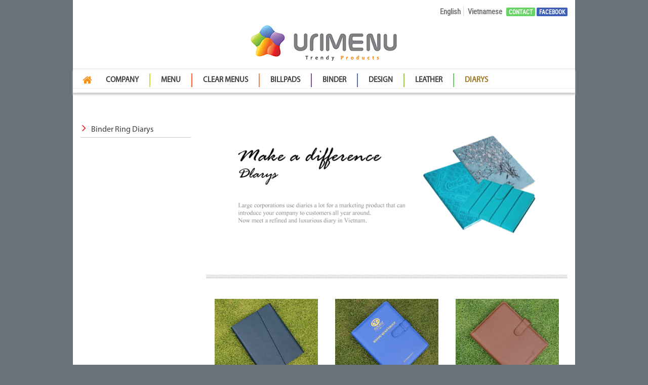

--- FILE ---
content_type: text/html; charset=utf-8
request_url: https://urimenu.net/products/binder-ring-diarys?page=2
body_size: 16784
content:
<!DOCTYPE html>
<!--[if lt IE 7 ]><html class="ie ie6" lang="en"> <![endif]-->
<!--[if IE 7 ]><html class="ie ie7" lang="en"> <![endif]-->
<!--[if IE 8 ]><html class="ie ie8" lang="en"> <![endif]-->
<!--[if (gte IE 9)|!(IE)]><!-->

<html lang="en">
<!--<![endif]-->
<head>
    <meta http-equiv="Content-Type" content="text/html; charset=UTF-8" />
    <meta name="viewport" content="width=device-width, initial-scale=1, maximum-scale=1">
    <meta http-equiv="Content-Language" content="en">
        <title>Binder Ring Diarys - Trang 2 | Urimenu</title>
            <link rel="shortcut icon" href="" type="image/png" />
    
                    <meta property="og:title" content="Binder Ring Diarys" />

        <link rel="canonical" href="https://urimenu.net/products/binder-ring-diarys?page=2" />
        <meta property="og:url" content="https://urimenu.net/products/binder-ring-diarys?page=2" />
                <link rel="prev" href="https://urimenu.net/products/binder-ring-diarys?page=1" />

    <meta property="og:site_name" content="Urimenu" />
    <!--***********************************************************************************-->
    <!-- SaiGonPixel Media JSC - http://www.saigonpixel.vn                                 -->
    <!-- Copyright (c) by SaiGonPixel Media JSC                                            -->
    <!-- Email: contact@saigonpixel.vn                                                     -->
    <!-- http://www.saigonpixel.vn                                                         -->
    <!--***********************************************************************************-->
    <link href="/Content/css/css?v=5kgSrcKydviywnz9tmBDpiOmmFFVt-bF63lSpKq0w8s1" rel="stylesheet"/>

    <link href="/Theme/css/owl.carousel/owl.carousel.css" rel="stylesheet" />
    <link href="/Theme/css/owl.carousel/owl.theme.css" rel="stylesheet" />
    <link href="/Theme/css/css?v=l0srzXVW5Vs3AdvIo3IkpDJAxe2o_U2NG8aqugvPzbA1" rel="stylesheet"/>


    
    <link href="/Theme/css/styles.css" rel="stylesheet" />
    <link href="/Theme/css/responsive.css" rel="stylesheet" />
    <script src="/Theme/js/jquery-1.11.3.min.js"></script>
    
    
</head>
<body>

    <style>
            body{
                background:rgb(105,114,121);
            }
    </style>
    <div class="container">
        <header>
            <ul class="pull-right">
                        <li>
            <a href="/products/binder-ring-diarys">English</a>
        </li>
        <li>
            <a href="/vi/san-pham/so-tay-p2">Vietnamese</a>
        </li>


                <li class="contact_home_top">


                    <a href="/Contact">Contact</a>
                </li>
                <li class="facebook_home_top">
                    <a target="_blank" href="https://www.facebook.com/Urimenu-coltd-1403120163066751/">
                        Facebook
                    </a>
                </li>
            </ul>
        </header>
        <div class="row clear">
            <div class="col-md-12">
                <div class="logo">

                    <h1><a href="/"><img src="/Upload/images/Logo/logosmalluri1.png" /></a></h1>
                </div>
            </div>
        </div>
        <div class="row">
            <div class="navbar-wrapper">
                <nav class="navbar">
                    <div class="navbar-header">
                        <button type="button" class="navbar-toggle collapsed" data-toggle="collapse" data-target="#navbar" aria-expanded="false" aria-controls="navbar">
                            <span class="sr-only">Toggle navigation</span>
                            <span class="icon-bar"></span>
                            <span class="icon-bar"></span>
                            <span class="icon-bar"></span>
                        </button>
                    </div>
                    <div id="navbar" class="navbar-collapse collapse">
                        <ul class="nav navbar-nav">
                            <li><a href="/" class=""><i class="fa fa-home"></i></a></li>
                                        <li class="dropdown">
                <a href="/company/introduction-p2" data-idcat="company" id="menu-23" onclick="savecolor_menu(this)" colorchoose="getcolor-23" class="dropdown-toggle colorhover-23" role="button" aria-haspopup="true" aria-expanded="false">
                <style>


                    .colorhover-23:hover
                    {
                        color:#1DB51D;
                    }

                     .getcolor-23
                    {
                        color:#1DB51D !important;
                    }

                </style>
                 Company </a>
            </li>
            <li class="dropdown">
                <a href="/products/black-pado-menu-cover" data-idcat="52" id="menu-24" onclick="savecolor_menu(this)" colorchoose="getcolor-24" class="dropdown-toggle colorhover-24" role="button" aria-haspopup="true" aria-expanded="false">
                <style>


                    .colorhover-24:hover
                    {
                        color:#e87226;
                    }

                     .getcolor-24
                    {
                        color:#e87226 !important;
                    }

                </style>
                 Menu </a>
            </li>
            <li class="dropdown">
                <a href="/products/black-clear-menu" data-idcat="12" id="menu-25" onclick="savecolor_menu(this)" colorchoose="getcolor-25" class="dropdown-toggle colorhover-25" role="button" aria-haspopup="true" aria-expanded="false">
                <style>


                    .colorhover-25:hover
                    {
                        color:#9c5b98;
                    }

                     .getcolor-25
                    {
                        color:#9c5b98 !important;
                    }

                </style>
                 Clear Menus </a>
            </li>
            <li class="dropdown">
                <a href="/products/1stage-billpads" data-idcat="5" id="menu-26" onclick="savecolor_menu(this)" colorchoose="getcolor-26" class="dropdown-toggle colorhover-26" role="button" aria-haspopup="true" aria-expanded="false">
                <style>


                    .colorhover-26:hover
                    {
                        color:#06adce;
                    }

                     .getcolor-26
                    {
                        color:#06adce !important;
                    }

                </style>
                 BillPads </a>
            </li>
            <li class="dropdown">
                <a href="/products/binders-menu-covers" data-idcat="26" id="menu-27" onclick="savecolor_menu(this)" colorchoose="getcolor-27" class="dropdown-toggle colorhover-27" role="button" aria-haspopup="true" aria-expanded="false">
                <style>


                    .colorhover-27:hover
                    {
                        color:#f062a4;
                    }

                     .getcolor-27
                    {
                        color:#f062a4 !important;
                    }

                </style>
                 Binder </a>
            </li>
            <li class="dropdown">
                <a href="/products/01-menudesign" data-idcat="28" id="menu-28" onclick="savecolor_menu(this)" colorchoose="getcolor-28" class="dropdown-toggle colorhover-28" role="button" aria-haspopup="true" aria-expanded="false">
                <style>


                    .colorhover-28:hover
                    {
                        color:#97cf70;
                    }

                     .getcolor-28
                    {
                        color:#97cf70 !important;
                    }

                </style>
                 Design </a>
            </li>
            <li class="dropdown">
                <a href="/products/painting-leather" data-idcat="30" id="menu-29" onclick="savecolor_menu(this)" colorchoose="getcolor-29" class="dropdown-toggle colorhover-29" role="button" aria-haspopup="true" aria-expanded="false">
                <style>


                    .colorhover-29:hover
                    {
                        color:#3ebec3;
                    }

                     .getcolor-29
                    {
                        color:#3ebec3 !important;
                    }

                </style>
                 Leather </a>
            </li>
            <li class="dropdown">
                <a href="/products/diarys" data-idcat="32" id="menu-30" onclick="savecolor_menu(this)" colorchoose="getcolor-30" class="dropdown-toggle colorhover-30" role="button" aria-haspopup="true" aria-expanded="false">
                <style>


                    .colorhover-30:hover
                    {
                        color:#a07726;
                    }

                     .getcolor-30
                    {
                        color:#a07726 !important;
                    }

                </style>
                 Diarys </a>
            </li>






                        </ul>
                    </div>
                </nav>
            </div>
        </div>

        




    <input hidden value="32" id="catmenuid" />

    <div class="product_list">
        <div class="row">
            
            
            <div class="col-md-3 col-sm-3 col-xs-12">
                
    <div class="menu_left">
        <ul>
                <li id="cat-68">
                    <a href="/products/binder-ring-diarys">
                        <i class="fa fa-angle-right"></i>Binder Ring Diarys
                    </a>
                    <ul>
                    </ul>

                </li>
        </ul>
    </div>

            </div>
            <div class="col-md-9 col-sm-9 col-xs-12">
              
                    <div class="img_slideshow_detail">
                        <img src="/Upload/images/banner/dlary.gif" class="img-responsive" />
                    </div>
                <div class="bg_ke_ngang"></div>

                <br />
                <br />
                    <div class="product_related">
                        <div class="content_product_related">
                                    <div class="col-md-4 col-sm-6 xol-xs-12">
                                        <a href="/products/diarynavy02">
                                            <div class="img_product_related">
                                                <img src="/Upload/images/Product/Diary/navy02/2_navy02.jpg" />
                                            </div>
                                        </a>
                                    </div>
                                    <div class="col-md-4 col-sm-6 xol-xs-12">
                                        <a href="/products/dairyblue01">
                                            <div class="img_product_related">
                                                <img src="/Upload/images/Product/Diary/blue01/1_blue02.jpg" />
                                            </div>
                                        </a>
                                    </div>
                                    <div class="col-md-4 col-sm-6 xol-xs-12">
                                        <a href="/products/diarysbrown03">
                                            <div class="img_product_related">
                                                <img src="/Upload/images/Product/Diary/brown03/3_brown01.jpg" />
                                            </div>
                                        </a>
                                    </div>
                                    <div class="col-md-4 col-sm-6 xol-xs-12">
                                        <a href="/products/diarynavy03">
                                            <div class="img_product_related">
                                                <img src="/Upload/images/Product/Diary/navy03/3_navy02.jpg" />
                                            </div>
                                        </a>
                                    </div>
                                    <div class="col-md-4 col-sm-6 xol-xs-12">
                                        <a href="/products/dairybegie02">
                                            <div class="img_product_related">
                                                <img src="/Upload/images/Product/Diary/begie02/2_beige05.jpg" />
                                            </div>
                                        </a>
                                    </div>
                                    <div class="col-md-4 col-sm-6 xol-xs-12">
                                        <a href="/products/diarysbrown04">
                                            <div class="img_product_related">
                                                <img src="/Upload/images/Product/Diary/brown04/4_brown02.jpg" />
                                            </div>
                                        </a>
                                    </div>
                        </div>
                    </div>
                    <div class="row">
                        <div class="col-md-12">
                            <div class="pagination-container"><ul class="pagination"><li class="PagedList-skipToPrevious"><a href="/products/binder-ring-diarys?page=1" rel="prev">«</a></li><li><a href="/products/binder-ring-diarys?page=1">1</a></li><li class="active"><a>2</a></li></ul></div>
                        </div>
                    </div>
            </div>
        </div>

    </div>

        <footer>
            <div class="row">
                <div class="col-md-3 col-sm-3 col-xs-12">
                    <div class="logoFooter">
                        <img src="/Upload/images/Logo/logof.png" />
                    </div>
                </div>
                <div class="col-md-9 col-sm-9 col-xs-12">
                    <div class="content_footer">
                        <h2>urimenu production design advertising co.,ltd.</h2>
                        <p class="service_product">Service: Advertising &amp; Design &amp; Production</p>
                        <p class="service_product margin_bottom_10px">Products: High quality simili leather restaurant menus,diaries,books</p>
                        <p><strong>A</strong>&nbsp; 150 street 8,Nam Long residence,Tan Thuan Dong ward,district 7,Ho chi minh city,vietnam</p>
                        <p class="margin_bottom_10px"><strong>T</strong>&nbsp; +84 (28) 3773 8300 &nbsp; <strong>F</strong>&nbsp;  &nbsp; <strong>E</strong> &nbsp; urimenu10@gmail.com</p>
                        <div class="row">
                            <div class="col-md-5 col-sm-6 col-xs-12">
                                <ul>
                                    <li>
                                        <img src="/Theme/img/icon/icon_address.png" />
                                    </li>
                                    <li>
                                        <p>English/Vietnamese language</p>
                                        <p>Company  Mobile: 028  3773 8300</p>
                                    </li>
                                </ul>
                            </div>
                            <div class="col-md-5 col-sm-6 col-xs-12">
                                <ul>
                                    <li>
                                        <img src="/Theme/img/icon/icon_address.png" />
                                    </li>
                                    <li>
                                        <p>Korean/Japanese language</p>
                                        <p>Mr.Lee Mobile: 090 251 8723</p>
                                    </li>
                                </ul>
                            </div>
                        </div>
                    </div>
                </div>
            </div>
            <div class="row copy-right">
                <p>Copyright &#169; Urimenu 2016 all rights reserved </p>
            </div>
        </footer>
    </div>

    
    <script src="/bundles/jqueryval?v=dt3XaqpEn4rFA9MkDy2QmR-5tTdUVpSHTuOr3x-Sw981"></script>

    <script src="/Theme/css/owl.carousel/owl.carousel.js"></script>
    <script src="/Theme/js/jquery.cookie.js"></script>
    <script src="/Theme/js/js?v=RMxCD57SZFU7w3QaBlGMpB8Xr3r1PztvQLU8fmqA_841"></script>

    <script src="/Theme/js/main.js"></script>
    
    
</body>
</html>


--- FILE ---
content_type: text/css; charset=utf-8
request_url: https://urimenu.net/Content/css/css?v=5kgSrcKydviywnz9tmBDpiOmmFFVt-bF63lSpKq0w8s1
body_size: 7487
content:
@import url('star-rating.min.css');.apanel-container{position:fixed;bottom:40px;left:0;width:20px;z-index:9999;border:1px solid #d9d9d9;background:#fff;background:-moz-linear-gradient(top,rgba(255,255,255,1) 0%,rgba(229,229,229,1) 100%);background:-webkit-gradient(linear,left top,left bottom,color-stop(0%,rgba(255,255,255,1)),color-stop(100%,rgba(229,229,229,1)));background:-webkit-linear-gradient(top,rgba(255,255,255,1) 0%,rgba(229,229,229,1) 100%);background:-o-linear-gradient(top,rgba(255,255,255,1) 0%,rgba(229,229,229,1) 100%);background:-ms-linear-gradient(top,rgba(255,255,255,1) 0%,rgba(229,229,229,1) 100%);background:linear-gradient(to bottom,rgba(255,255,255,1) 0%,rgba(229,229,229,1) 100%);filter:progid:DXImageTransform.Microsoft.gradient(startColorstr='#ffffff',endColorstr='#e5e5e5',GradientType=0)}.apanel-container .onoff{display:block;width:20px;height:20px;background:url('adminpanel/minus.gif') no-repeat center;cursor:pointer;display:none}.apanel-container .on{background:url('adminpanel/add.gif') no-repeat center}.apanel-container .apanel-title a{display:block}.apanel-container .apanel-title a:hover{background:#f7dbc8}.apanel-title-off{display:none}.cart-table{border:1px solid #d9d9d9}.cart-table td{border-top:1px solid #d9d9d9}.error-container{width:50%;margin:0 auto;margin-top:5%;padding:20px;color:#161616}.error-container h1{display:inline-block;color:#d9d9d9;font-size:80px;margin:0}.error-container h2{color:#9f9f9f;text-transform:uppercase;line-height:100%;margin:0}.error-container p{font-size:12px;line-height:150%;color:#9f9f9f}.error-container p a{text-decoration:none;color:#9f9f9f}.error-container .error-btn{text-decoration:none;display:inline-block;color:#fff;background:#9f9f9f;padding:5px 10px;font-size:12px}.error-container .error-btn:hover{background:#454545}.error-container hr{margin:20px 0}#comment-box h4{border-bottom:2px solid #f9f9f9;padding:10px 0}#comment-box .star-rating{display:inline-block}#comment-box .pagination>li>a,#comment-box .pagination>li>span{padding:3px 10px;color:#454545}#comment-box .pagination>.active>a,#comment-box .pagination>.active>a:focus,#comment-box .pagination>.active>a:hover,#comment-box .pagination>.active>span,#comment-box .pagination>.active>span:focus,#comment-box .pagination>.active>span:hover{background-color:#9f9f9f;border-color:#fff;color:#fff}.comment-box-header .star-rating{font-size:1.2em}.comment-rating .label{margin-top:3px;margin-right:4px}.listComment ul{list-style:none;padding:0;margin:0}.listComment .star-rating{float:right;font-size:1em}.comment-info{float:right}.comment-info .info-hidden{display:none;font-size:11px;padding:3px 10px;background:#f9f9f9;border:1px dotted #d9d9d9}.comment-info:hover .info-hidden{display:inline-block}.listComment>ul>li ul{padding-left:80px}.listComment .comment-author-photo{margin-left:-15px;margin-right:-10px}.listComment .comment-author-photo img{max-width:100%;border-radius:8px;border:2px solid #fff;box-shadow:2px 2px rgba(0,0,0,.05)}.listComment .comment-author{padding:0 0 5px 0;font-size:13px;color:#454545}.listComment .comment-content:before{content:"";float:left;position:absolute;top:0;left:-14px;width:0;height:0;border-color:transparent #f6f7f3 transparent transparent;border-style:solid;border-width:14px 14px 14px 0}.listComment .comment-content{background-color:#f6f7f3;padding:15px 20px;margin-bottom:5px;-webkit-box-shadow:1px 1px 4px 1px #e0e3d3;-moz-box-shadow:1px 1px 4px 1px #e0e3d3;box-shadow:1px 1px 4px 1px #e0e3d3;position:relative;font-family:"Abel","Helvetica Neue",Helvetica,Arial,sans-serif}.listComment .comment-date{font-size:10px;padding-left:10px;color:#9f9f9f;font-style:italic;margin-top:10px}.listComment li>.row{border-top:1px dotted #d9d9d9;padding-top:10px;padding-bottom:10px;margin-left:0;margin-right:0}@-webkit-keyframes flashing{0%{background-color:rgba(248,233,158,1)}22%{background-color:rgba(248,233,158,.6)}77%{background-color:rgba(248,233,158,.3)}100%{background-color:rgba(248,233,158,0)}}.flash-comment{-webkit-animation-name:flashing;-webkit-animation-duration:2s;-webkit-animation-iteration-count:1;-webkit-animation-timing-function:ease-in-out}.comment-reply{font-weight:bold;font-style:italic}.comment-form .form-control,.comment-form .btn-block{margin:5px 0}.comment-form .row{margin-left:-5px;margin-right:-5px}.comment-form [class*=col-]{padding:0 5px}.commentBox .loading{display:none;font-size:1.3em;margin-top:5px;margin-right:5px}.addcomment .media-left img{width:47px!important}.reply_info .media-left img{width:47px!important}.addcomment .btnsumitCm .dropdown-menu{padding:7px}.btnsumitCm{margin-top:5px}.name-comment{margin-top:5px}.reply_info{margin-top:15px}.reply_container,.mini_reply{}.addcomment .media-body,.listComment .media-body,.commentBox.commentBox{overflow:visible!important;width:100%;float:left;clear:both;padding:5px}.addcomment .media-body textarea{width:100%}.ContainerCap2{padding:20px 15px 20px 20px;margin-top:10px;background-color:#f6f6f6}.mini_reply{padding:20px 15px 20px 20px;background-color:#f6f6f6;float:left;width:100%}.addcomment textarea{resize:none}p.validateCmt{padding-left:15px;color:#ff3636}.field-validation-error{font-size:12px;color:#ff4500;font-style:italic}.input-validation-error{border:1px dashed #ff4500!important}.pagination{display:inline-block;padding-left:0;margin:20px 0;border-radius:4px}.pagination>li{display:inline}.pagination>li>a,.pagination>li>span{position:relative;float:left;padding:6px 12px;margin-left:-1px;line-height:1.428571429;text-decoration:none;background-color:#fff;border:1px solid #ddd}.pagination>li:first-child>a,.pagination>li:first-child>span{margin-left:0;border-bottom-left-radius:4px;border-top-left-radius:4px}.pagination>li:last-child>a,.pagination>li:last-child>span{border-top-right-radius:4px;border-bottom-right-radius:4px}.pagination>li>a:hover,.pagination>li>span:hover,.pagination>li>a:focus,.pagination>li>span:focus{background-color:#eee}.pagination>.active>a,.pagination>.active>span,.pagination>.active>a:hover,.pagination>.active>span:hover,.pagination>.active>a:focus,.pagination>.active>span:focus{z-index:2;color:#fff;cursor:default;background-color:#428bca;border-color:#428bca}.pagination>.disabled>span,.pagination>.disabled>a,.pagination>.disabled>a:hover,.pagination>.disabled>a:focus{color:#999;cursor:not-allowed;background-color:#fff;border-color:#ddd}.pagination-lg>li>a,.pagination-lg>li>span{padding:10px 16px;font-size:18px}.pagination-lg>li:first-child>a,.pagination-lg>li:first-child>span{border-bottom-left-radius:6px;border-top-left-radius:6px}.pagination-lg>li:last-child>a,.pagination-lg>li:last-child>span{border-top-right-radius:6px;border-bottom-right-radius:6px}.pagination-sm>li>a,.pagination-sm>li>span{padding:5px 10px;font-size:12px}.pagination-sm>li:first-child>a,.pagination-sm>li:first-child>span{border-bottom-left-radius:3px;border-top-left-radius:3px}.pagination-sm>li:last-child>a,.pagination-sm>li:last-child>span{border-top-right-radius:3px;border-bottom-right-radius:3px}.pager{padding-left:0;margin:20px 0;text-align:center;list-style:none}.pager:before,.pager:after{display:table;content:" "}.pager:after{clear:both}.pager:before,.pager:after{display:table;content:" "}.pager:after{clear:both}.pager li{display:inline}.pager li>a,.pager li>span{display:inline-block;padding:5px 14px;background-color:#fff;border:1px solid #ddd;border-radius:15px}.pager li>a:hover,.pager li>a:focus{text-decoration:none;background-color:#eee}.pager .next>a,.pager .next>span{float:right}.pager .previous>a,.pager .previous>span{float:left}.pager .disabled>a,.pager .disabled>a:hover,.pager .disabled>a:focus,.pager .disabled>span{color:#999;cursor:not-allowed;background-color:#fff}

--- FILE ---
content_type: text/css
request_url: https://urimenu.net/Theme/css/styles.css
body_size: 23949
content:
/*Author: Phạm Trung Nguyên*/
/*Date: 03/09/2015*/
/*Email: ngin2401@gmail.com*/
@font-face {
    font-family: 'robotocondensed';
    src: url('../fonts/robotocondensed-regular-webfont.eot');
    src: url('../fonts/robotocondensed-regular-webfont.eot?#iefix') format('embedded-opentype'), url('../fonts/robotocondensed-regular-webfont.woff2') format('woff2'), url('../fonts/robotocondensed-regular-webfont.woff') format('woff'), url('../fonts/robotocondensed-regular-webfont.ttf') format('truetype'), url('../fonts/robotocondensed-regular-webfont.svg#webfontregular') format('svg');
    font-weight: normal;
    font-style: normal;
}


/*@font-face {
    font-family: 'Myriad Pro Regular';
    font-style: normal;
    font-weight: normal;
    src: url('../fonts/MYRIADPRO-REGULAR.woff') format('woff');
    src: url('../ fontname.eot?#iefix') format('embedded-opentype')
    src:url(../fonts/my)
}*/

@font-face {
    font-family: 'Myriad-Pro';
    src: url('fonts/Myriad-Pro_31655.eot');
    src: url(../fonts/Myriad-Pro_31655.eot);
    src: local('☺'), url('../fonts/Myriad-Pro_31655.woff') format('woff'), url('../fonts/Myriad-Pro_31655.ttf') format('truetype'), url('../fonts/Myriad-Pro_31655.svg') format('svg');
    font-weight: normal;
    font-style: normal;
}


@font-face {
    font-family: 'MVBoli';
    src: url(../fonts/MVBoli.eot?#iefix) format('embedded-opentype'), url('../fonts/MVBoli.woff') format('woff'), url('../fonts/MVBoli.ttf') format('truetype'), url('../fonts/MVBoli.svg#MVBoli') format('svg');
    font-weight: normal;
    font-style: normal;
}



.container {
    width: 992px;
    background: #fff;
}

body {
    /*font-family: 'Open Sans', sans-serif;*/
    /*font-family: 'robotocondensed';*/
    font-family: 'Myriad-Pro';
    background: rgb(105,114,121);
}

    body > .container {
        background: #fff;
    }


h1, h2, h3, h4, h6 {
    /*font-family: 'robotocondensed';*/
    margin-top: 10px;
    margin-bottom: 10px;
}

img {
    max-width: 100%;
    height: auto;
}


a, button, img {
    -webkit-transition: all 0.4s ease-in;
    -moz-transition: all 0.4s ease-in;
    -o-transition: all 0.4s ease-in;
    transition: all 0.4s ease-in;
}

a {
    color: #404040;
}

    a:focus {
        outline: none;
        outline-offset: 0px;
        text-decoration: none;
    }

    a:hover {
        text-decoration: none;
    }


.clear {
    clear: both;
    display: block;
}

/* Header */

header {
    margin-top: 11px;
    font-family: robotocondensed;
}

    header ul {
        margin-bottom: 0;
    }

        header ul li {
            display: inline-block;
        }

            header ul li a {
                padding: 0 5px;
                line-height: 22px;
                font-size: 15px;
                font-weight: 600;
                color: #757575;
            }

            header ul li:first-child a {
                border-right: 1px solid #ddd;
            }

        header ul .contact_home_top a {
            background: #68D468;
            border-radius: 2px;
            padding: 1px 5px;
            text-transform: uppercase;
            font-size: 12px;
            color: #fff;
        }

        header ul .facebook_home_top a {
            background: #3E5FB8;
            border-radius: 2px;
            padding: 1px 5px;
            text-transform: uppercase;
            font-size: 12px;
            color: #fff;
        }

/* End Header */

.logo h1 {
    text-align: center;
}

/* Menu */



.navbar-wrapper {
    background: #fff;
    -webkit-box-shadow: 0px 4px 3px #CECECE;
    box-shadow: 0px 4px 3px #CECECE;
    border-top: 2px solid rgba(232, 232, 232, 0.87);
}

    .navbar-wrapper .navbar {
        min-height: 46px;
    }

    .navbar-wrapper .navbar-nav {
        margin-top: 8px;
    }

    .navbar-wrapper .navbar-collapse.collapse {
        border-bottom: 1px solid #eee;
        padding-bottom: 2px;
    }

    .navbar-wrapper ul.navbar-nav li:first-child a {
        padding-right: 6px;
        padding-top: 3px;
        font-size: 20px;
        color: #F5911D;
        padding-left: 4px;
        border: 0;
    }

    .navbar-wrapper ul li a {
        text-transform: uppercase;
        font-weight: 600;
        padding-top: 0;
        padding-bottom: 0;
        font-size: 15px;
        padding: 0 21px;
        padding-top: 4px;
    }



.navbar, .dropdown-menu {
    background: rgba(255,255,255,0.25);
    border: none;
}

    .nav > li > a, .dropdown-menu > li > a:focus, .dropdown-menu > li > a:hover, .dropdown-menu > li > a, .dropdown-menu > li {
        border-bottom: 3px solid transparent;
    }

        .nav > li > a:focus, .nav > li > a:hover, .nav .open > a, .nav .open > a:focus, .nav .open > a:hover, .dropdown-menu > li > a:focus, .dropdown-menu > li > a:hover {
            border-bottom: 3px solid transparent;
            background: none;
        }


.navbar-wrapper ul li:nth-child(10n+2), .navbar-wrapper ul li:nth-child(10n+2) {
    border-right: 2px solid #c5db4d;
}

.navbar-wrapper ul li:nth-child(10n+3), .navbar-wrapper ul li:nth-child(10n+3) {
    border-right: 2px solid #f26822;
}

.navbar-wrapper ul li:nth-child(10n+4), .navbar-wrapper ul li:nth-child(10n+4) {
    border-right: 2px solid #f58351;
}


.navbar-wrapper ul li:nth-child(10n+5), .navbar-wrapper ul li:nth-child(10n+5) {
    border-right: 2px solid #7b57a5;
}

.navbar-wrapper ul li:nth-child(10n+6), .navbar-wrapper ul li:nth-child(10n+6) {
    border-right: 2px solid #5a71b7;
}


.navbar-wrapper ul li:nth-child(10n+7), .navbar-wrapper ul li:nth-child(10n+7) {
    border-right: 2px solid #9fcc3a;
}

.navbar-wrapper ul li:nth-child(10n+8), .navbar-wrapper ul li:nth-child(10n+8) {
    border-right: 2px solid #68D468;
}



.navbar-wrapper ul li a:active {
    color: red;
    background: #efefef;
}

.current {
    color: red;
}


.slideshow_home .navbar-wrapper ul li:hover:nth-child(10n+8) a, .navbar-wrapper ul li:hover:nth-child(10n+8) a {
    color: #3ebec3;
}

.slideshow_home .owl-theme .owl-controls .owl-buttons div {
    color: #FFF;
    display: inline-block;
    zoom: 1;
    margin: 5px;
    padding: 4px 7px;
    width: 31px;
    height: 31px;
    -webkit-border-radius: 30px;
    -moz-border-radius: 30px;
    border-radius: 2px;
    background: #323232;
    filter: Alpha(Opacity=50);
    opacity: 0.9;
}

.slideshow_home .owl-prev {
    position: absolute;
    left: 12px;
    top: 43%;
}


    .slideshow_home .owl-prev:before {
        content: '';
        margin-right: 5px;
    }

.slideshow_home .owl-next:before {
    content: '';
    margin-left: 5px;
}

.slideshow_home .owl-next {
    position: absolute;
    right: 12px;
    top: 43%;
}

    .slideshow_home .owl-prev:before, .slideshow_home .owl-next:before {
        font-family: FontAwesome;
        font-size: 30px;
        line-height: 1;
        opacity: 1;
        color: #fff;
        -webkit-font-smoothing: antialiased;
        -moz-osx-font-smoothing: grayscale;
    }

    .slideshow_home .owl-prev:before, .slideshow_home .owl-next:before {
        font-size: 35px;
        line-height: 0.6;
        opacity: 1;
        margin-right: 2px;
        color: #fff;
    }




.navbar-wrapper ul li:hover:nth-child(10n+9) a, .navbar-wrapper ul li:hover:nth-child(10n+9) a {
    color: #a07726;
}

.navbar-toggle .icon-bar {
    color: #fff;
    background: #fff;
}

/* End Menu */


/* slideshow home */

.slideshow_home {
    margin-bottom: 20px;
}

.menu_block_home .col-md-4:last-child .img_slideshow_more {
    border-left: 1px solid #ddd;
    min-height: 350px;
}

.menu_block_home .row {
    margin-left: -3px;
    margin-right: -3px;
}

.menu_block_home .col-md-4 {
    padding-left: 3px;
    padding-right: 3px;
}
/*.img_slideshow_more img
{
    height:100%;
}*/



.slideshow_home .slick-dots {
    display: none;
}

/*.slick-prev, .slick-next
{
    background:url(../img/icon/pre.png) !important;
}*/

.slick-prev, .slick-next {
    font-size: 0;
    line-height: 0;
    position: absolute;
    top: 50%;
    display: block;
    width: 31px;
    height: 31px;
    margin-top: -22px;
    padding: 0px;
    cursor: pointer;
    color: transparent;
    border: none;
    outline: none;
    /* background: transparent; */
    background-color: #000;
    border-radius: 2px;
    opacity: 1;
}

.slick-dots li button {
    font-size: 0;
    line-height: 0;
    display: block;
    width: 14px;
    height: 14px;
    padding: 5px;
    cursor: pointer;
    color: transparent;
    border: 0;
    outline: none;
    background: transparent;
    background: #C7C7C7;
    border-radius: 50%;
}

    .slick-dots li button:before {
        content: "";
    }

.block_slide .img_slideshow_more {
    height: 280px;
    overflow: hidden;
}

    .block_slide .img_slideshow_more img {
        margin: 0 auto;
    }


.border_left_1px {
    border-left: 1px solid #ddd;
}

.hr_slideshow {
    border-top: 1px solid #D7D7D7;
    margin: 0 0 20px;
    clear: both;
}



/* End slideshow home */

/* Block Product */

.block_home .col-md-8 {
    padding-right: 0;
}

.block_home .col-md-4 {
    padding-left: 0;
}

.block_home h2 {
    font-size: 26px;
    font-weight: bold;
    color: #000;
    padding-left: 9px;
    margin-bottom: 0;
}

.block_home h3 {
    font-size: 21px;
    color: #8F9780;
    margin: 0 0 3px;
}

.block1_home {
    border: 1px solid #ddd;
    margin-bottom: 35px;
}

    .block1_home .content_block1 {
        padding: 10px 0 10px 13px;
        height: 327px;
        overflow: hidden;
    }

        .block1_home .content_block1 .img_block_left {
            height: auto;
        }


            .block1_home .content_block1 .img_block_left img {
                height: auto;
            }

    .block1_home .caption_block1 {
        padding: 8px 10px 0px 25px;
        border-top: 1px solid #ddd;
        /*height: 60px;*/
        height: auto;
    }

    /*.block1_home .content_block1 .img_block_right {
        height: 100%;
    }*/

    .block1_home ul li {
        display: table-cell;
        vertical-align: top;
    }

.img_block_right img {
    margin: 0 auto;
    /*margin-top: 10px;*/
    /*height: 100%;*/
    height:auto;
}

.content_block2 {
    padding: 10px;
    /*height: 370px;*/
    height: auto;
    overflow: hidden;
}

    .content_block2 > p {
        padding-left: 10px;
    }

.caption_block2 {
    padding: 10px 20px;
}


.viewmore_block_home {
    margin: 20px 0 5px 0;
    text-align: right;
}

    .viewmore_block_home a {
        font-size: 16px;
        color: #737272;
        padding-right: 15px;
    }

        .viewmore_block_home a:hover {
            color: #F5911D;
        }

.viewmore_block_home1 {
    position: absolute;
    top: -27px;
    right: 9px;
}



    .viewmore_block_home1 a {
        font-size: 16px;
        color: #737272;
        padding-right: 15px;
    }

        .viewmore_block_home1 a:hover {
            color: #F5911D;
        }

.margin_top_60 {
    margin-top: 60px;
}

.viewmore_block_home_cat_3_4 {
    padding-right: 15px;
    margin: 0 0 5px 0;
    text-align: right;
    font-size: 16px;
}

    .viewmore_block_home_cat_3_4 a:hover {
        color: #F5911D;
    }

.content_block_3_4 {
    border: 1px solid #ddd;
    padding: 10px 0 10px 13px;
    min-height: 390px;
    overflow: hidden;
    margin-bottom: 50px;
    margin-left: -1px;
}

    .content_block_3_4 > p {
        padding-left: 10px;
        padding-right: 10px;
    }



.border_right_2px {
    border-right: 1px solid #ddd;
}

.block_3_4_home .col-md-5 {
    padding-right: 0;
}

.block_3_4_home .col-md-7 {
    padding-left: 0;
}
/* End Block Product */



/* Footer */

footer {
    margin-top: 150px;
}

    footer .row:first-child {
        border-top: 7px solid #4C4D4D;
    }

.logoFooter {
    text-align: center;
    margin-top: 25px;
}

    .logoFooter img {
        width: 75%;
    }

.content_footer h2 {
    text-transform: uppercase;
    color: rgba(15, 66, 7, 0.77);
    font-size: 23px;
    margin-top: 30px;
}

.content_footer p {
    margin-bottom: 5px;
}

.content_footer .service_product {
    color: #206C15;
}

.content_footer ul {
    padding-left: 0;
}

    .content_footer ul li {
        display: table-cell;
        padding-right: 4px;
    }

        .content_footer ul li p:first-child {
            font-weight: bold;
            color: #062901;
            font-size: 12px;
        }

        .content_footer ul li p:last-child {
            font-size: 16px;
            font-weight: bold;
            color: #062901;
        }

.margin_bottom_10px {
    margin-bottom: 11px !important;
}


.copy-right {
    background: #000;
}

    .copy-right p {
        color: #fff;
        float: right;
        line-height: 31px;
        padding-right: 15px;
        margin-bottom: 0;
        text-transform: uppercase;
    }
/* End Footer */


/* Menu Left */
.menu_left ul {
    padding-left: 0;
}

    .menu_left ul li {
        list-style: none;
    }

    .menu_left ul i {
        font-size: 22px;
        color: #ed1c24;
        padding-right: 10px;
        padding-left: 3px;
    }

.menu_left > ul li {
    border-bottom: 1px solid #CDCDCD;
    padding-top: 8px;
}

.menu_left ul li:hover a {
    color: #ed1c24;
}

.menu_left ul li a {
    font-size: 16px;
    line-height: 30px;
    /*font-weight: 600;*/
}


.menu_left_page ul {
    padding-left: 0;
}

    .menu_left_page ul li {
        list-style: none;
    }

    .menu_left_page ul i {
        font-size: 22px;
        color: #ed1c24;
        padding-right: 10px;
        padding-left: 3px;
    }

.menu_left_page > ul li {
    border-bottom: 1px solid #CDCDCD;
    padding-top: 8px;
}

.menu_left_page ul li:hover a {
    color: #ed1c24;
}

.menu_left_page ul li a {
    font-size: 16px;
    line-height: 30px;
    /*font-weight: 600;*/
}


/* End Menu Left */


/* Product Detail */
.product_detail {
    margin-top: 30px;
}

    .product_detail h1 {
        padding-top: 25px;
        font-size: 25px;
        font-style: italic;
        font-weight: 600;
        font-family: 'MVBoli';
        margin-bottom: 12px;
        position: relative;
        text-align: center;
        padding-right: 40px;
    }

        .product_detail h1 .pre_slide_detail {
            position: absolute;
            right: 43px;
            cursor: pointer;
            top: 22px;
            line-height: 0px;
            z-index: 2;
            background: #656565;
            height: 24px;
            width: 24px;
            border-radius: 50%;
        }

        .product_detail h1 .next_slide_detail {
            position: absolute;
            right: 14px;
            cursor: pointer;
            top: 22px;
            z-index: 2;
            line-height: 0px;
            background: #656565;
            height: 24px;
            width: 24px;
            border-radius: 50%;
        }

            .product_detail h1 .next_slide_detail i {
                padding-left: 6px;
            }


        .product_detail h1 i {
            color: #fff;
            font-size: 23px;
            padding-right: 2px;
        }

            .product_detail h1 i:hover {
                color: #e98715;
            }


.img_slideshow_detail {
    padding: 12px;
}

.bg_ke_ngang {
    background: url(../img/bg/bg_ke_nganh.png);
    min-height: 10px;
    margin-top: 35px;
}

.product_list {
    margin-top: 30px;
}

    .product_list #slideshow_detail .slick-dots {
        bottom: -40px;
        z-index: 1;
        text-align: center;
    }


#slideshow_detail .slick-dots {
    bottom: -121px;
    z-index: 1;
    text-align: left;
}

    #slideshow_detail .slick-dots li {
        margin-left: 0;
    }

.slick-dots li button {
    height: 12px;
    width: 12px;
}

    .slick-dots li button:hover {
        background: #F5911D;
    }


.slide_list_product {
    margin: 50px 0 0 0;
}



    .slide_list_product .slick-dots li {
        margin: 0 2px;
    }

        .slide_list_product .slick-dots li button {
            background: #B3B3B3;
        }

        .slide_list_product .slick-dots li:hover button {
            background: #ea8816;
        }

    .slide_list_product .slick-slider {
        height: auto;
        cursor: pointer;
        /*overflow: hidden;*/
    }

    .slide_list_product .slick-slide {
        height: auto;
    }

.slick-slide img {
    display: block;
    width: auto !important;
    margin: 0 auto;
    border-radius:0;
}


.slide_product_leather .fix_row_leather .row {
    margin-left: -5px;
    margin-right: -5px;
}



.slide_product_leather .fix_row_leather .col-md-2 {
    padding-left: 0px;
    padding-right: 0px;
}

.slide_product_leather .slider-nav-thumbnails .slick-slide {
    height: auto;
}

.slide_list_product .margin_top_60 {
    margin-top: 60px;
}

.slide_product_leather .fix_row_leather .img_thum_detail {
    border: 1px solid #ddd;
    height: 70px;
    overflow: hidden;
}

    .slide_product_leather .fix_row_leather .img_thum_detail img {
        height: 100%;
        margin: 0 auto;
    }

.slide_product_leather .fix_row_leather .slick-slider {
    padding-left: 5px;
    padding-right: 5px;
    margin-top: 10px;
}

.fix_row_leather p {
    padding-left: 3px;
    font-size: 15px;
    font-weight: 700;
}

.slick-dots {
    position: absolute;
    top: -78px;
    width: 100%;
    padding: 0;
    height: 20px;
    float: left;
    list-style: none;
    text-align: left;
}

.slider-nav-thumbnails .slick-slide {
    width: 104px !important;
    max-width: 104px;
    cursor: pointer;
    margin-bottom: 25px;
    height: 80px;
    overflow: hidden;
}

.slide_product_leather .slider-nav-thumbnails .slick-slide {
    width: 142px !important;
    margin-right: 1px;
}

.img_product_related {
    height: 165px;
    overflow: hidden;
    margin-bottom: 20px;
    text-align: center;
}


    .img_product_related img {
        height: 100%;
    }

.slide_product_leather .slider-nav-thumbnails .slick-slide .img_thum_detail {
    height: 60px;
    overflow: hidden;
}

    .slide_product_leather .slider-nav-thumbnails .slick-slide .img_thum_detail img {
        width: 450px;
        height: 300px;
    }

.slider-nav-thumbnails .slick-dotss {
    position: absolute;
    top: -450px;
    display: block;
    width: 100%;
    padding: 0;
    list-style: none;
    text-align: left;
}


.pre_slide_detail {
    position: absolute;
    right: 42px;
    cursor: pointer;
    top: 22px;
    z-index: 2;
}

.next_slide_detail {
    position: absolute;
    right: 17px;
    cursor: pointer;
    top: 21px;
    z-index: 2;
}

.pre_round i {
    float: left;
    margin-top: 3px;
    font-size: 15px;
    color: #999;
    cursor: pointer;
}

    .pre_round i:hover {
        color: #F5911D;
    }

.next_round i {
    float: left;
    margin-top: 3px;
    padding-left: 12px;
    font-size: 15px;
    color: #999;
    cursor: pointer;
}

    .next_round i:hover {
        color: #F5911D;
    }

.product_detail .slick-prev, .product_detail .slick-next {
    display: none !important;
}

.product_list .slick-prev, .product_list .slick-next {
    display: none !important;
}

.product_detail .img_detail {
    text-align: center;
}

.product_detail .content_img_title_detail {
    padding: 0 17px 20px;
}

    .product_detail .content_img_title_detail p {
        color: #929292;
    }


.tabs-panel {
    margin-top: 50px;
    margin-bottom: 10px;
}

    .tabs-panel .nav-tabs {
        border-bottom: 0;
        margin-bottom: 10px;
    }

        .tabs-panel .nav-tabs > li {
            margin-bottom: 0;
        }

            .tabs-panel .nav-tabs > li > a {
                color: #000;
                margin: 0;
                font-size: 15px;
                padding: 4px 15px;
                color: #5F5C5C;
            }

            .tabs-panel .nav-tabs > li.active > a,
            .tabs-panel .nav-tabs > li.active > a:hover,
            .tabs-panel .nav-tabs > li.active > a:focus,
            .tabs-panel .nav > li > a:hover,
            .tabs-panel .nav > li > a:focus {
                background: none;
            }

                .tabs-panel .nav-tabs > li > a,
                .tabs-panel .nav-tabs > li.active > a,
                .tabs-panel .nav-tabs > li.active > a:hover,
                .tabs-panel .nav-tabs > li.active > a:focus,
                .tabs-panel .nav-tabs > li > a:hover {
                    border: none;
                }

            .tabs-panel .nav-tabs > li.active,
            .tabs-panel .nav-tabs > li.active > a {
                background: #9F9F9F;
                color: #fff;
            }

            .tabs-panel .nav-tabs > li > a:hover {
                background: #ECECEC;
            }

        .tabs-panel .nav-tabs > li {
            background: #ECECEC;
        }
/* End Product Detail */



/*  Product Related  */
/*.content_product_related {
    min-height: 245px;
}*/
/* End Product Related */



/* Product Menu Stands */

.post_list {
    margin-top: 30px;
}

    .post_list .img_menu_stands {
        margin-top: 10px;
    }

    .post_list .bg_ke_ngang {
        margin-top: 40px;
    }

/* End Product Menu Stands */



/* Page Detail */
.Page_detail {
    margin-top: 30px;
}

/*.img_page_detail {
    padding: 10px;
    border: 1px solid #E0DFDF;
}*/

.content_pagedetail {
    padding: 20px 15px;
}

    .content_pagedetail h1.title_pagedetail {
        font-size: 33px;
        color: #2e6da4;
        margin-bottom: 5px;
    }
/* End Page Detail */


.breadcrumb {
    background: transparent;
    padding-left: 0;
}

.main-contact {
    padding: 10px;
}

.navbar-wrapper ul ul.dropdown-menu {
    margin-top: 10px !important;
}

    .navbar-wrapper ul ul.dropdown-menu li a {
        padding-left: 9px !important;
        font-size: 14px !important;
    }

.navbar-nav.sm-collapsible .caret, .navbar-nav.sm-collapsible ul .caret {
    color: #fff !important;
}


.thumb_leather .img_product_related {
    height: auto;
    margin-bottom: 25px;
}

    .thumb_leather .img_product_related img {
        height: auto;
    }

.pagination-container {
    text-align: center;
}

.PagedList-skipToNext, .PagedList-skipToPrevious {
    display: none !important;
}



.pagination > .active > a, .pagination > .active > a:focus, .pagination > .active > a:hover, .pagination > .active > span, .pagination > .active > span:focus, .pagination > .active > span:hover {
    cursor: default;
    background-color: #d9534f;
    border-color: #d9534f;
    background: none !important;
    color: red;
}

.pagination > li > a, .pagination > li > span {
    color: #000000;
    /* border: 1px solid #ddd; */
    border: none !important;
    font-size: 20px;
    padding: 6px 7px;
}

    .pagination > li > a:focus, .pagination > li > a:hover, .pagination > li > span:focus, .pagination > li > span:hover {
        background: none;
    }

/*.pagination-container
{
    text-align:center;
}*/


.slide_mobi {
    display: none;
}

.slide_desktop {
    display: block;
}


--- FILE ---
content_type: text/css
request_url: https://urimenu.net/Theme/css/responsive.css
body_size: 6363
content:
/*==========  Non-Mobile First Method  ==========*/

a:hover {
    color: #767676;
    text-decoration: none !important;
}

/* Large Devices, Wide Screens */
@media (min-width: 993px) {
}

/* Large Devices, Wide Screens */
@media (max-width: 1200px) {
    .container {
        width: auto;
    }

    nav.nav-header .navbar-nav > li > a {
        padding: 30px 5px;
    }

    nav.nav-header .navbar-brand > img {
        height: 45px;
    }
}
/* Medium Devices, Desktops */
@media (max-width: 992px) {
    .container {
        width: auto;
    }

    .logo img {
        width: 35% !important;
    }

    .navbar-wrapper ul li a {
        font-size: 12px;
        padding: 1px 13px;
    }

    .img_slideshow_more {
        height: auto;
        overflow: hidden;
    }

    footer {
        margin-top: 60px;
    }

    .logoFooter {
        display: block;
    }
       .slide_mobi {
        display: block;
    }

    .slide_desktop {
        display: none;
    }
}

/* Small Devices, Tablets */
@media (max-width: 767px) {

    .navbar-wrapper ul ul.dropdown-menu {
        margin-top: 0 !important;
        margin-left: 20px;
        padding: 0;
    }

    .container {
        width: auto;
    }


    .img_block_right img {
        margin: 0 auto;
    }

    .block1_home .content_block1 img {
        margin: 0 auto;
    }

    .img_slideshow_more {
        height: auto;
        overflow: hidden;
    }

    .menu_block_home .col-md-4:last-child .img_slideshow_more {
        min-height: 0;
    }

    .block_home .col-md-8 {
        padding-right: 15px;
    }

    .logo img {
        width: 35% !important;
    }

    .block_home .col-md-4 {
        padding-left: 15px;
    }

    .block1_home .caption_block1 {
        padding: 8px 10px 0px 25px;
        border-top: 1px solid #ddd;
        height: auto;
        border-bottom: 1px solid #ddd;
    }


    .block_3_4_home .col-md-5 {
        padding-right: 15px;
    }

    .block_3_4_home .col-md-7 {
        padding-left: 15px;
    }

    .border_right_2px {
        border-right: 1px solid #ddd;
    }

    .content_block_3_4 {
        height: auto;
        min-height:0;
    }

    .content_block2 {
        height: auto;
        border-bottom: 1px solid #ddd;
    }

    .navbar-header {
        border-bottom: 1px solid #ddd;
    }

    .navbar-toggle {
        background: #A46052;
    }

    .navbar-wrapper ul.navbar-nav li:first-child a {
        padding-left: 15px;
    }

    .navbar-wrapper ul li:nth-child(8n+9), .navbar-wrapper ul li:nth-child(8n+9) {
        border-right: 2px solid #ff0000;
    }

    footer {
        margin-top: 54px;
    }

    .logoFooter {
        display: none;
    }

    .content_footer h2 {
        font-size: 20px;
    }

    .Page_detail {
        margin-top: 0px;
    }

    .slick-dots li {
        width: 12px;
        height: 12px;
    }

    .slide_mobi {
        display: block;
    }

    .slide_desktop {
        display: none;
    }
}

/* Extra Small Devices, Phones */
@media (max-width: 480px) {

    .slick-dots {
        display: none !important;
    }

    header ul {
        padding-left: 0;
    }

    .container {
        width: auto;
    }

    .Page_detail {
        margin-top: 0px;
    }

    .logo img {
        width: 65% !important;
    }

    .block1_home .content_block1 {
        height: auto;
    }

    .block1_home .caption_block1 {
        padding: 8px 10px 0px 25px;
        border-top: 1px solid #ddd;
        height: auto;
        border-bottom: 1px solid #ddd;
    }



    .block1_home .border_right_2px {
        border-right: 0px solid #ddd;
    }

    .img_block_right img {
        margin: 0 auto;
		/*width: 70%;*/
    }

    .img_slideshow_more {
        height: auto;
        overflow: hidden;
    }

    .block_home .col-md-8 {
        padding-right: 15px;
    }

    .block_home .col-md-4 {
        padding-left: 15px;
    }

    .block_3_4_home .col-md-5 {
        padding-right: 15px;
    }

    .block_3_4_home .col-md-7 {
        padding-left: 15px;
    }


    .menu_block_home .col-md-4:last-child .img_slideshow_more {
        min-height: 0;
    }

    .content_block_3_4 {
        height: auto;
        min-height:0;
    }

    .content_block2 {
        height: auto;
        border-bottom: 1px solid #ddd;
    }

    .navbar-header {
        border-bottom: 1px solid #ddd;
    }

    .navbar-toggle {
        background: #A46052;
    }

    .navbar-wrapper ul.navbar-nav li:first-child a {
        padding-left: 15px;
    }

    .navbar-wrapper ul li:nth-child(8n+9), .navbar-wrapper ul li:nth-child(8n+9) {
        border-right: 2px solid #ff0000;
    }

    footer {
        margin-top: 54px;
    }

    .logoFooter {
        display: none;
    }

    .content_footer h2 {
        font-size: 20px;
    }

    .copy-right p {
        font-size: 11px;
        float: left;
        padding-left: 15px;
    }

    .navbar-wrapper ul ul.dropdown-menu {
        margin-top: 0 !important;
        padding: 0;
        margin-left: 20px;
    }

    .pre_slide_detail {
        right: 23px;
        top: 21px;
    }

    .next_slide_detail {
        right: 0px;
        top: 20px;
    }

    .slide_list_product .margin_top_60 {
        margin-top: 5px;
    }

    .product_detail h1 {
        font-size: 18px;
        padding-top: 22px;
    }

    .slideshow_home .owl-next {
        position: absolute;
        right: 12px;
        top: 38%;
    }

    .slideshow_home .owl-prev {
        position: absolute;
        left: 12px;
        top: 38%;
    }

    .slide_mobi {
        display: block;
    }

    .slide_desktop {
        display: none;
    }
}

/* Custom, iPhone Retina */
@media (max-width: 320px) {
    header ul {
        padding-left: 0;
    }

    .content_block_3_4 {
        height: auto;
        min-height:0;
    }

    .navbar-wrapper ul ul.dropdown-menu {
        margin-top: 0 !important;
        padding: 0;
        margin-left: 20px;
    }

    .pre_slide_detail {
        right: 23px;
        top: 21px;
    }

    .next_slide_detail {
        right: 0px;
        top: 20px;
    }

    .slide_list_product .margin_top_60 {
        margin-top: 5px;
    }
}


--- FILE ---
content_type: application/javascript
request_url: https://urimenu.net/Theme/js/main.js
body_size: 4546
content:
//  Hải Trần Sơn
//  22/3/2016

$(document).ready(function () {





    var owl = $("#slideshow_home");
    owl.owlCarousel({
        autoPlay: 6000,
        items: 1,
        pagination: false,
        itemsDesktop: [1199, 1],
        itemsDesktopSmall: [979, 1],
        navigationText: ["", ""],
        navigation: true,
    });

    $(".next_owl").click(function () {
        owl.trigger('owl.next');
    });
    $(".prew_owl").click(function () {
        owl.trigger('owl.prev');
    });




    $('.pre_slide_detail').click(function () {
        $('.slider').slick("slickNext");
    });
    $('.next_slide_detail').click(function () {
        $('.slider').slick("slickPrev");
    });

    
    $('.pre_slide_detail').click(function () {
        $('#img_pro_detail').slick("slickNext");
    });
    $('.next_slide_detail').click(function () {
        $('#img_pro_detail').slick("slickPrev");
    });



    $("#img_pro_detail").slick({
        arrows: false,
        slidesToShow: 1,
        slidesToScroll: 1,
        arrows: true,
        autoplay: true,
        pauseOnHover: false,
        fade: true,
        dots: true,
        asNavFor: '#slideimageProduct_nav'
    });

    $('#slideimageProduct_nav').slick({
        slidesToShow: 3,
        slidesToScroll: 1,
        asNavFor: '#img_pro_detail',
        focusOnSelect: true,
        arrows: false,
        pauseOnHover: false,
        fade: false,
        dots: false,
    });


    $('.slider').slick({
        slidesToShow: 1,
        slidesToScroll: 1,
        arrows: true,
        speed: 500,
        dots: true,
        //fade: false,
        asNavFor: '.slider-nav-thumbnails',

    });

    $('.slider-nav-thumbnails').slick({
        slidesToShow: 6,
        slidesToScroll: 1,
        dots: true,
        asNavFor: '.slider',
        arrows: true,
        focusOnSelect: true,
        responsive: [
          {
              breakpoint: 1024,
              settings: {
                  slidesToShow: 4,
                  slidesToScroll: 1,
                  infinite: true
              }
          },
          {
              breakpoint: 600,
              settings: {
                  slidesToShow: 3,
                  slidesToScroll: 1
              }
          },
          {
              breakpoint: 480,
              settings: {
                  slidesToShow: 2,
                  slidesToScroll: 1
              }
          }

        ]
    });


    $(document).ready(function () {
        $(".fancybox_productdetail").fancybox({
            openEffect: 'none',
            closeEffect: 'none'
        });
    });

    $('.menu_left ul li').each(function () {
        var idcat2 = $("#cat2_sp").val();
        var idcat_menu = $(this).attr("id");
        if (idcat2 == idcat_menu) {
            var ele = $(this).find("a");
            ele.css("color", "#ed1c24");
        }
    });

    $('.menu_left ul li a').each(function () {
        if ($(this).prop('href') == window.location.href) {
            $(this).css("color", "#ed1c24")
        }
    });

    $(".menu_left_page ul li a").each(function () {
        if ($(this).prop('href') == window.location.href)
        {
            $(this).css("color", "#ed1c24");
        }
    })

 
    $('.navbar-wrapper ul li a').each(function () {
        var idcatmenu = $("#catmenuid").val();
        var pagedetail = $("#pagedetail").val();
        var color = $(this).attr('colorchoose');
        var idmenu = $(this).attr('data-idcat');
      
        if (idmenu == idcatmenu) {
            $(this).addClass(color);
        }

        if (idmenu == pagedetail) {
            $(this).addClass(color);
        }
    });



});

//var colors = $.cookie('savecolor');
//var elementclick = $.cookie('savea');
//var ele = $("#" + elementclick);
//var getcolor = (colors);
//$(ele).addClass(getcolor);


    //function savecolor_menu(e) {

     
    //    var elements = $(e).attr("id");
    //    var color = $(e).attr('colorchoose');
    //    var href = $(e).attr("href");
    //    if ($.cookie('savehref') != href) {
    //        $.cookie("savecolor", null);
    //        $.cookie("savea", null);
    //        var date = new Date();
    //        var minutes = 30;
    //        date.setTime(date.getTime() + (minutes * 60 * 1000));
    //        $.cookie('savehref', href, { expires: date });
    //        $.cookie('savecolor', color, { expires: date });
    //        $.cookie("savea", elements, { expires: date });
    //    }
    //    location.href = location.href;
    //}



    












